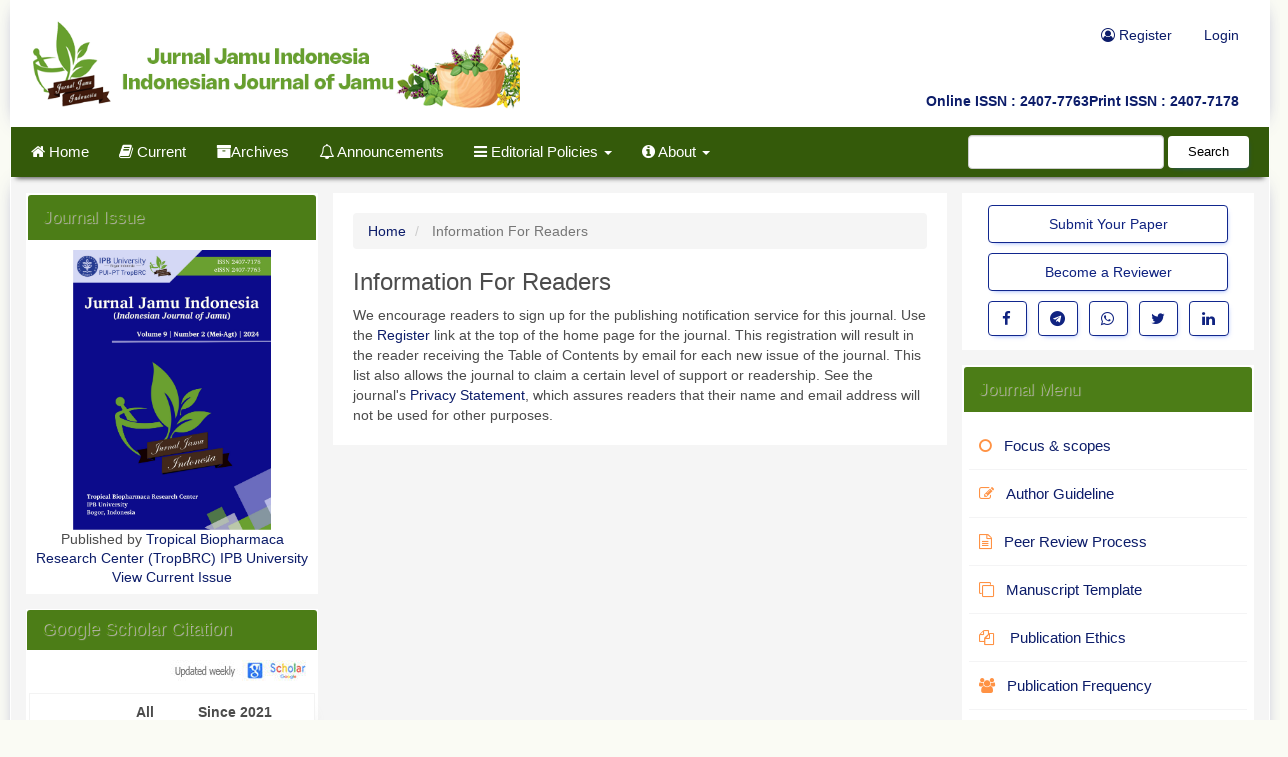

--- FILE ---
content_type: text/html; charset=utf-8
request_url: https://jamu-journal.ipb.ac.id/index.php/JJI/information/readers
body_size: 10196
content:
	


<!DOCTYPE html>
<html lang="en" xml:lang="en">
<head>
	<meta charset="utf-8">
	<meta name="viewport" content="width=device-width, initial-scale=1.0">
	<meta name="generator"
		content="Information For Readers | Jurnal Jamu Indonesia- Novelty 1.1 by openjournaltheme.com">
	<meta name="title" content="Information For Readers | Jurnal Jamu Indonesia">
	<title>
		Information For Readers
							| Jurnal Jamu Indonesia
			</title>

	
<link rel="icon" href="https://jamu-journal.ipb.ac.id/public/journals/1/favicon_en.png">
<meta name="generator" content="Open Journal Systems 3.4.0.7">
<meta name="google-site-verification" content="kEs_4qKE5uSuLljBMaZWic5p_986k8puyABlUKhoaXI" />
<link rel="alternate" type="application/atom+xml" href="https://jamu-journal.ipb.ac.id/index.php/JJI/gateway/plugin/AnnouncementFeedGatewayPlugin/atom">
<link rel="alternate" type="application/rdf+xml" href="https://jamu-journal.ipb.ac.id/index.php/JJI/gateway/plugin/AnnouncementFeedGatewayPlugin/rss">
<link rel="alternate" type="application/rss+xml" href="https://jamu-journal.ipb.ac.id/index.php/JJI/gateway/plugin/AnnouncementFeedGatewayPlugin/rss2">
<meta name="noveltythemeplugin" content="Novelty Theme by openjournaltheme.com Version 3.2.1.5 by openjournaltheme.com">
<meta name="ojtcontrolpanel" content="OJT Control Panel Version 3.0.2.0 by openjournaltheme.com">
					<meta name="description"
			content="">
		<meta name="og:description"
			content="">
		<meta name="copyright" content="Jurnal Jamu Indonesia - " />
							
	<link rel="stylesheet" href="https://jamu-journal.ipb.ac.id/index.php/JJI/$$$call$$$/page/page/css?name=font" type="text/css" /><link rel="stylesheet" href="https://jamu-journal.ipb.ac.id/lib/pkp/styles/fontawesome/fontawesome.css?v=3.4.0.7" type="text/css" /><link rel="stylesheet" href="https://jamu-journal.ipb.ac.id/index.php/JJI/$$$call$$$/page/page/css?name=noveltyLess" type="text/css" /><link rel="stylesheet" href="https://jamu-journal.ipb.ac.id/plugins/generic/ojtControlPanel/modules/novelty/styles/novelty.css?v=3.4.0.7" type="text/css" /><link rel="stylesheet" href="https://jamu-journal.ipb.ac.id/plugins/generic/ojtControlPanel/modules/novelty/styles/responsive.css?v=3.4.0.7" type="text/css" /><link rel="stylesheet" href="https://jamu-journal.ipb.ac.id/plugins/generic/ojtControlPanel/modules/novelty/styles/bootstrap-4-utilities.min.css?v=3.4.0.7" type="text/css" /><link rel="stylesheet" href="https://cdnjs.cloudflare.com/ajax/libs/slick-carousel/1.9.0/slick.min.css?v=3.4.0.7" type="text/css" /><link rel="stylesheet" href="https://cdnjs.cloudflare.com/ajax/libs/slick-carousel/1.9.0/slick-theme.min.css?v=3.4.0.7" type="text/css" /><link rel="stylesheet" href="https://jamu-journal.ipb.ac.id/plugins/generic/ojtControlPanel/modules/novelty/js/jquery.flipbox.css?v=3.4.0.7" type="text/css" /><link rel="stylesheet" href="https://jamu-journal.ipb.ac.id/plugins/generic/ojtControlPanel/modules/novelty/styles/animations.css?v=3.4.0.7" type="text/css" /><link rel="stylesheet" href="https://jamu-journal.ipb.ac.id/plugins/generic/ojtControlPanel/modules/novelty/js/lightbox.min.css?v=3.4.0.7" type="text/css" />

</head>

<body class="pkp_page_information pkp_op_readers has_site_logo">

	<span class="hidden">Novelty OJS 3 Theme by openjournaltheme.com theme</span>

		
	
	
	<div class="pkp_structure_page">

		<nav id="accessibility-nav" class="sr-only" role="navigation" aria-labelled-by="accessible-menu-label">
			<div id="accessible-menu-label">
				Quick jump to page content
			</div>
			<ul>
			  <li><a href="#main-navigation">Main Navigation</a></li>
			  <li><a href="#main-content">Main Content</a></li>
			  <li><a href="#sidebar">Sidebar</a></li>
			</ul>
		</nav>

				<header class="navbar navbar-default" id="headerNavigationContainer" role="banner">

						<div class="container">
				<div class="row">
					<div class="col-md-5 journal_logo"> 
													<a href="	https://jamu-journal.ipb.ac.id/index.php/JJI/index
" class="navbar-brand navbar-brand-logo">
								<img class="img-responsive" src="https://jamu-journal.ipb.ac.id/public/journals/1/pageHeaderLogoImage_en_US.png" alt="logo">
							</a>
											</div>

					<div class="col-md-7">
						
						<nav aria-label="User Navigation" class="col-xs-12 col-md-12 pr-0" >
								<ul id="navigationUser" class="nav nav-pills tab-list pull-right">
														<li class="">
				<a href="https://jamu-journal.ipb.ac.id/index.php/JJI/user/register">
					<i class="fa fa-user-circle-o"> </i> Register
									</a>
							</li>
														<li class="">
				<a href="https://jamu-journal.ipb.ac.id/index.php/JJI/login">
					Login
									</a>
							</li>
										</ul>

						</nav>
						<div class="issn col-xs-12 col-md-12">
													<a href="https://portal.issn.org/resource/issn/2407-7763"><span class="issn">Online ISSN  : 2407-7763</span></a>
							
													<a href="https://portal.issn.org/resource/issn/2407-7178"><span class="issn">Print ISSN  : 2407-7178</span></a>
												</div>
					</div>
				</div>
			</div>

				
			<div class="container main_menu">

				
				<div class="navbar-header">

										<button type="button" class="navbar-toggle collapsed" data-toggle="collapse" data-target="#nav-menu" aria-expanded="false" aria-controls="navbar">
						<span class="sr-only">Toggle navigation</span>
						<span class="icon-bar"></span>
						<span class="icon-bar"></span>
						<span class="icon-bar"></span>
					</button>

																<div class="site-name">
											
											</div>
					
				</div>

								
								    
					<nav id="nav-menu" class="navbar-collapse collapse" aria-label="Site Navigation">
																		<ul id="main-navigation" class="nav navbar-nav">
														<li class="">
				<a href="https://jamu-journal.ipb.ac.id/index.php/JJI/index">
					<i class="fa fa-home"> </i> Home
									</a>
							</li>
														<li class="">
				<a href="https://jamu-journal.ipb.ac.id/index.php/JJI/issue/current">
					<i class="fa fa-book" aria-hidden="true"></i> Current
									</a>
							</li>
														<li class="">
				<a href="https://jamu-journal.ipb.ac.id/index.php/JJI/issue/archive">
					<i class="fa fa-archive" aria-hidden="true"></i>Archives
									</a>
							</li>
														<li class="">
				<a href="https://jamu-journal.ipb.ac.id/index.php/JJI/announcement">
					<i class="fa fa-bell-o" aria-hidden="true"></i> Announcements
									</a>
							</li>
																					<li class=" dropdown">
				<a href="https://jamu-journal.ipb.ac.id/index.php/JJI/EditorialPolicies" class="dropdown-toggle" data-toggle="dropdown" role="button" aria-haspopup="true" aria-expanded="false">
					<i class="fa fa-bars"> </i> Editorial Policies
											<span class="caret"></span>
									</a>
									<ul class="dropdown-menu ">
																					<li class="">
									<a href="https://jamu-journal.ipb.ac.id/index.php/JJI/focusandscope">
										FOCUS AND SCOPE
									</a>
								</li>
																												<li class="">
									<a href="https://jamu-journal.ipb.ac.id/index.php/JJI/peerreviewprocess">
										PEER REVIEW PROCESS
									</a>
								</li>
																												<li class="">
									<a href="https://jamu-journal.ipb.ac.id/index.php/JJI/publicationfrequency">
										PUBLICATION FREQUENCY
									</a>
								</li>
																												<li class="">
									<a href="https://jamu-journal.ipb.ac.id/index.php/JJI/openaccesspolicy">
										OPEN ACCESS POLICY
									</a>
								</li>
																												<li class="">
									<a href="https://jamu-journal.ipb.ac.id/index.php/JJI/publicationethicsofjji">
										PUBLICATION ETHICS OF JJI 
									</a>
								</li>
																												<li class="">
									<a href="https://jamu-journal.ipb.ac.id/index.php/JJI/articleprocessingcharge">
										ARTICLE PROCESSING CHARGE
									</a>
								</li>
																												<li class="">
									<a href="https://jamu-journal.ipb.ac.id/index.php/JJI/screeningforplagiarsm">
										SCREENING FOR PLAGIARISM
									</a>
								</li>
																												<li class="">
									<a href="https://jamu-journal.ipb.ac.id/index.php/JJI/DeclarationofGenerativeArtificialIntelligenceUse">
										DECLARATION OF GENERATIVE ARTIFICIAL INTELLIGENCE (AI) USE
									</a>
								</li>
																												<li class="">
									<a href="https://jamu-journal.ipb.ac.id/index.php/JJI/digitalarchiving">
										DIGITAL ARCHIVING
									</a>
								</li>
																		</ul>
							</li>
																					<li class=" dropdown">
				<a href="https://jamu-journal.ipb.ac.id/index.php/JJI/about" class="dropdown-toggle" data-toggle="dropdown" role="button" aria-haspopup="true" aria-expanded="false">
					<i class="fa fa-info-circle" aria-hidden="true"></i> About
											<span class="caret"></span>
									</a>
									<ul class="dropdown-menu ">
																					<li class="">
									<a href="https://jamu-journal.ipb.ac.id/index.php/JJI/about">
										About the Journal
									</a>
								</li>
																												<li class="">
									<a href="https://jamu-journal.ipb.ac.id/index.php/JJI/about/submissions">
										Submissions
									</a>
								</li>
																												<li class="">
									<a href="https://jamu-journal.ipb.ac.id/index.php/JJI/about/editorialTeam">
										Editorial Team
									</a>
								</li>
																												<li class="">
									<a href="https://jamu-journal.ipb.ac.id/index.php/JJI/reviewer">
										Reviewer
									</a>
								</li>
																												<li class="">
									<a href="https://jamu-journal.ipb.ac.id/index.php/JJI/crossmark-policy">
										Crossmark Policy Page
									</a>
								</li>
																												<li class="">
									<a href="https://jamu-journal.ipb.ac.id/index.php/JJI/about/contact">
										Contact
									</a>
								</li>
																		</ul>
							</li>
			</ul>

				

																			<div class="pull-md-right">
								  <form class="navbar-form navbar-left" role="search" method="post" action="https://jamu-journal.ipb.ac.id/index.php/JJI/search/search">
    <div class="form-group">
      <input class="form-control" name="query" value="" type="text"
        aria-label="Search Query" placeholder="">
    </div>
    <button type="submit" class="btn btn-default">Search</button>
  </form>
							</div>
											</nav>
								

			</div><!-- .pkp_head_wrapper -->

			
		</header><!-- .pkp_structure_head -->

				<div class="pkp_structure_content container">

		    <aside id="left" class="col-md-3"> </aside>
			<main class="pkp_structure_main col-xs-12 col-sm-10 col-md-6" role="main">

<div class="page page_information">
	<nav class="cmp_breadcrumbs" role="navigation" aria-label="You are here:">
	<ol class="breadcrumb">
		<li>
			<a href="https://jamu-journal.ipb.ac.id/index.php/JJI/index">
				Home
			</a>
		</li>
		<li class="active">
							Information For Readers
					</li>
	</ol>
</nav>
	<h1>
		Information For Readers
	</h1>
	
	<div class="description">
		We encourage readers to sign up for the publishing notification service for this journal. Use the <a href="http://jamu.journal.ipb.ac.id/index.php/JJI/user/register">Register</a> link at the top of the home page for the journal. This registration will result in the reader receiving the Table of Contents by email for each new issue of the journal. This list also allows the journal to claim a certain level of support or readership. See the journal's <a href="http://jamu.journal.ipb.ac.id/index.php/JJI/about/submissions#privacyStatement">Privacy Statement</a>, which assures readers that their name and email address will not be used for other purposes.
	</div>
</div>

		</main>

									<aside id="right" class="pkp_structure_sidebar left col-xs-12 col-sm-2 col-md-3" role="complementary" aria-label="Sidebar">
				<div class="pkp_block block_custom" id="customblock-socialshare">
	<h2 class="title pkp_screen_reader">SocialShare</h2>
	<div class="content">
		<center><center style="margin-bottom: -8px;">
<div><a class="btn btn-primary mb-3" style="width: 240px; font-size: 14px;" href="https://jamu-journal.ipb.ac.id/index.php/JJI/about/submissions">Submit Your Paper</a></div>
<div><a class="btn btn-primary outline mb-3" style="width: 240px; font-size: 14px;" href="https://jamu-journal.ipb.ac.id/index.php/JJI/user/register">Become a Reviewer</a></div>
<p style="margin-left: -5px; font-size: 18.8px;">&nbsp; <a class="btn btn-primary" style="margin-right: 6px; padding: 6px 13px;" href="#" target="_blank" rel="noopener"> <em class="fa fa-facebook" style="margin-right: -2px;">&nbsp;</em></a> <a class="btn btn-primary" style="margin-right: 6px; padding: 6px 11px;" href="#" target="_blank" rel="noopener"><em class="fa fa-telegram" style="margin-right: -3px;">&nbsp;</em></a> <a class="btn btn-primary" style="margin-right: 6px; padding: 6px 11px;" href="#" target="_blank" rel="noopener"><em class="fa fa-whatsapp" style="margin-right: -2px;">&nbsp;</em></a> <a class="btn btn-primary" style="margin-right: 6px; padding: 6px 11px;" href="#" target="_blank" rel="noopener"><em class="fa fa-twitter" style="margin-right: -3px;">&nbsp;</em></a> <a class="btn btn-primary" style="margin-right: 5px; padding: 6px 12px;" href="#" target="_blank" rel="noopener"><em class="fa fa-linkedin" style="margin-right: -3px;">&nbsp;</em></a></p>
</center></center>
	</div>
</div>
<div class="pkp_block block_custom" id="customblock-sidebarmenu">
	<h2 class="title pkp_screen_reader">SidebarMenu</h2>
	<div class="content">
		<p><span class="title">Journal Menu</span></p>
<p class="menu_item"><a href="https://jamu-journal.ipb.ac.id/index.php/JJI/focusandscope" target="_blank" rel="noopener"><em class="fa fa-circle-o">&nbsp;</em>Focus &amp; scopes</a></p>
<p class="menu_item"><a href="https://jamu-journal.ipb.ac.id/index.php/JJI/about/submissions#:~:text=the%20Author%20Guidelines.-,Author%20Guidelines,-EDIT" target="_blank" rel="noopener"><em class="fa fa-pencil-square-o">&nbsp;</em>Author Guideline</a></p>
<p class="menu_item"><a href="https://jamu-journal.ipb.ac.id/index.php/JJI/peerreviewprocess" target="_blank" rel="noopener"><em class="fa fa-file-text-o">&nbsp;</em>Peer Review Process</a></p>
<p class="menu_item"><a href="https://ipb.link/template-jji" target="_blank" rel="noopener"><em class="fa fa-clone">&nbsp;</em>Manuscript Template </a></p>
<p class="menu_item"><a href="https://jamu-journal.ipb.ac.id/index.php/JJI/publicationethicsofjji" target="_blank" rel="noopener"><em class="fa fa-copy">&nbsp;</em> Publication Ethics</a></p>
<p class="menu_item"><a href="https://jamu-journal.ipb.ac.id/index.php/JJI/publicationfrequency" target="_blank" rel="noopener"><em class="fa fa-users">&nbsp;</em>Publication Frequency</a></p>
<p class="menu_item"><a href="https://jamu-journal.ipb.ac.id/index.php/JJI/openaccesspolicy" target="_blank" rel="noopener"><em class="fa fa-sitemap">&nbsp;</em>Open Access Statement</a></p>
<p class="menu_item"><a href="https://jamu-journal.ipb.ac.id/index.php/JJI/screeningforplagiarsm" target="_blank" rel="noopener"><em class="fa fa-bar-chart-o">&nbsp;</em>Plagiarism Policy</a></p>
<p class="menu_item"><a href="https://jamu-journal.ipb.ac.id/index.php/JJI/crossmark-policy" target="_blank" rel="noopener"><em class="fa fa-circle-o-notch">&nbsp;</em>Crossmark Policy Page</a></p>
<p class="menu_item"><a href="https://jamu-journal.ipb.ac.id/index.php/JJI/articleprocessingcharge" target="_blank" rel="noopener"><em class="fa fa-money">&nbsp;</em>Author Processing Charge</a></p>
<!-- Add another Menu Here  -->
	</div>
</div>
<div class="pkp_block block_custom" id="customblock-editorialboard">
	<h2 class="title pkp_screen_reader">EditorialBoard</h2>
	<div class="content">
		<p><span class="title">Editorial Team</span></p>
<div class="row mb-4 ml-1">
<div class="col-md-4 col-xs-4"><img class="img-responsive" style="width: 85px;" src="https://jamu-journal.ipb.ac.id/public/site/images/ojsadmin/waras-3fe9426614807ac32c453c8491f45a22.jpg" height="116"></div>
<div class="col-md-8  col-xs-8 profile">
<div class="name"><span style="font-weight: 400;">Prof. Dr. Waras Nurcholis, S.Si., M.Si</span></div>
<div class="speciality"><strong>Editor in Chief</strong></div>
<div class="email">IPB University, Indonesia</div>
<div class="scopus_logo"><a href="https://www.scopus.com/authid/detail.uri?authorId=57190000716">57190000716</a></div>
</div>
</div>
<div class="row mb-4 ml-1">
<div class="col-md-4 col-xs-4"><img class="img-responsive" style="width: 80px;" src="https://jamu-journal.ipb.ac.id/public/site/images/ojsadmin/waras-3fe9426614807ac32c453c8491f45a22-copy-29d5e9916d80d9301f4b1b3802a4bb87.jpg" height="109"></div>
<div class="col-md-8  col-xs-8 profile">
<div class="name">Dr. Rudi Heryanto, S.Si., M.Si</div>
<div class="speciality"><strong>Managing Editor</strong></div>
<div class="email">IPB University, Indonesia</div>
<div class="scopus_logo"><a href="https://www.scopus.com/authid/detail.uri?authorId=23392757600">23392757600</a></div>
</div>
</div>
<p><a href="https://jamu-journal.ipb.ac.id/index.php/JJI/about/editorialTeam"><span class="read_more btn btn-xs btn-info pull-right fa fa-chevron-circle-right"> Read more</span></a></p>
	</div>
</div>
<div class="pkp_block block_custom" id="customblock-accredited">
	<h2 class="title pkp_screen_reader">Accredited</h2>
	<div class="content">
		<p><span class="title">Accredited by Kemdiktisaintek</span></p>
<center><a href="https://sinta.kemdikbud.go.id/journals/profile/3747"><img src="https://ejurnal.mercubuana-yogya.ac.id/public/site/images/ktrisnawati1/sinta2-removebg-3b8e60faeac2c78ea5fbaa0696f967bd.png" alt="InSight UMBY Accredited SINTA 2" width="166" height="116"></a></center>
	</div>
</div>
<div class="pkp_block block_custom" id="customblock-articletemplate">
	<h2 class="title pkp_screen_reader">ArticleTemplate</h2>
	<div class="content">
		<p><span class="title">Article Template</span></p>
<center>
<p><a href="https://docs.google.com/document/d/1WsNir5LP7CC0gZRLaV455tQTnFBjxK03/edit?tab=t.0#heading=h.8ww4mqgnte5k" target="_blank" rel="noopener"><img src="https://jamu-journal.ipb.ac.id/public/site/images/jurnaljamuindonesia/template-indonesia-copy.png" alt="" width="267" height="104"></a></p>
</center>
	</div>
</div>
<div class="pkp_block block_custom" id="customblock-customlink">
	<h2 class="title pkp_screen_reader">customlink</h2>
	<div class="content">
		<p><span class="title">Published by</span></p>
<center>
<p><a href=" https://biofarmaka.ipb.ac.id/"><img src="/public/site/images/ojsadmin/Site-Link.png"></a></p>
</center>
	</div>
</div>
<div class="pkp_block block_custom" id="customblock-flagcounter">
	<h2 class="title pkp_screen_reader">flagcounter</h2>
	<div class="content">
		<p><span class="title">Visitors</span></p>
<center>
<p><a href="https://info.flagcounter.com/pUG1"><img src="https://s11.flagcounter.com/count2/pUG1/bg_FFFFFF/txt_000000/border_CCCCCC/columns_2/maxflags_10/viewers_0/labels_1/pageviews_1/flags_0/percent_0/" alt="Flag Counter" border="0"></a></p>
</center><center>
<p><a title="Web Analytics Made Easy - Statcounter" href="https://statcounter.com/" target="_blank" rel="noopener"><img src="https://c.statcounter.com/12963145/0/ae2da6a4/0/" alt="Web Analytics Made Easy - Statcounter"></a></p>
<p><a href="https://statcounter.com/p12963145/?guest=1">View My Stats</a></p>
</center>
	</div>
</div>
<div class="pkp_block block_Keywordcloud pb-4">
	<span class="title">Keywords</span>
	<div class="content" id='tagcloud' style="height:250px">
  </div>
  <div style="display:flex;place-content: flex-end;" class="prev_next mt-3">
    <button class="btn btn-sm mr-2" onclick="prevKeyword()"><i class="fa fa-chevron-left"> </i></button>
    <button class="btn btn-sm" onclick="nextKeyword()"> <i class="fa fa-chevron-right"> </i></button>
  </div>
  	<script>
      let keywords = [{"text":" antioxidant","size":1},{"text":"enhalus acoroides","size":1},{"text":"flavonoid","size":1},{"text":"ultrasound assisted extraction","size":1},{"text":"spirulina platensis","size":1},{"text":"solvent variation","size":1},{"text":"antioxidant","size":1},{"text":"tablets","size":1},{"text":"atherosclerosis","size":1},{"text":"dyslipidemia","size":1},{"text":"lipid profile","size":1},{"text":"natural deep eutectic solvent","size":1},{"text":"red ginger","size":1},{"text":"hepatoprotective ","size":1},{"text":"liver injury","size":1},{"text":"schleichera oleosa l.","size":1},{"text":"traditional medicine","size":1},{"text":"caesalpinia sappan","size":1},{"text":"peel-off gel mask","size":1},{"text":"formulation","size":1},{"text":"physical characterization","size":1},{"text":"ipomoea batatas","size":1},{"text":"anti-inflammatory","size":1},{"text":"polyvinylpyrrolidone","size":1},{"text":"amylum","size":1},{"text":"tablet","size":1},{"text":"averrhoa bilimbi","size":1},{"text":"anti-aging cream","size":1},{"text":"herbal cosmetics","size":1},{"text":"clinical trial","size":1},{"text":"skin elasticity","size":1},{"text":"pore size","size":1},{"text":"jackfruit seed extract","size":1},{"text":"artocarpus heterophyllus","size":1},{"text":"antibacterial","size":1},{"text":"salmonella typhi","size":1},{"text":"pytochemical screening","size":1},{"text":"curcuma amada","size":1},{"text":"network pharmacology","size":1},{"text":"molecular docking ","size":1},{"text":"herbal medicine","size":1},{"text":"cordyline fruticosa l.","size":1},{"text":"ethanol extract","size":1},{"text":"herbal medicine ","size":1},{"text":"staphylococcus aureus","size":1},{"text":"curcumin","size":1},{"text":"d-optimal","size":1},{"text":"nanoemulsion","size":1},{"text":"snedds","size":1},{"text":"wound healing","size":1}];
      let searchUrl = "https://jamu-journal.ipb.ac.id/index.php/JJI/search?query=";
      let wordcloud = document.querySelector('#tagcloud');
      

      function shuffle(arra1) {
          var ctr = arra1.length, temp, index;

          // While there are elements in the array
          while (ctr > 0) {
              // Pick a random index
              index = Math.floor(Math.random() * ctr);
              // Decrease ctr by 1
              ctr--;
              // And swap the last element with it
              temp = arra1[ctr];
              arra1[ctr] = arra1[index];
              arra1[index] = temp;
          }
          return arra1;
      }
      
      shuffle(keywords)

        
	</script>
</div><div class="pkp_block block_custom" id="customblock-leftcolumnstart">
	<h2 class="title pkp_screen_reader">LeftColumnStart</h2>
	<div class="content">
		
	</div>
</div>
<div class="pkp_block block_custom" id="customblock-journalissue">
	<h2 class="title pkp_screen_reader">JournalIssue</h2>
	<div class="content">
		<p><span class="title">Journal Issue</span></p>
<center><img src="https://jamu-journal.ipb.ac.id/public/site/images/ojsadmin/cover-issue-25-en-us.jpg" width="198" height="280"></center><center>Published by <a href="https://biofarmaka.ipb.ac.id/">Tropical Biopharmaca Research Center (TropBRC) IPB University</a><br><a href="https://jamu-journal.ipb.ac.id/index.php/JJI/issue/current" target="_blank" rel="noopener">View Current Issue</a></center>
	</div>
</div>
<div class="pkp_block block_gscitation" id="customblock-gsCitation">
  <h2 class="title">
    Google Scholar Citation
  </h2>

  <div class="gs_content">
    <h3 class="gsc_rsb_header"><span class="gsc_rsb_title">Cited by</span><button type="button" id="gsc_hist_opn" class=" gs_btn_flat gs_btn_flact gs_btn_lrge gs_btn_half gs_btn_lsu gsc_rsb_action"><span class="gs_wr"><span class="gs_lbl">View all</span></span></button></h3><table id="gsc_rsb_st"><thead><tr><th class="gsc_rsb_sth"></th><th class="gsc_rsb_sth">All</th><th class="gsc_rsb_sth">Since 2021</th></tr></thead><tbody><tr><td class="gsc_rsb_sc1"><a href="javascript:void(0)" class="gsc_rsb_f gs_ibl" title="This is the number of citations to all publications. The second column has the &quot;recent&quot; version of this metric which is the number of new citations in the last 5 years to all publications.">Citations</a></td><td class="gsc_rsb_std">1034</td><td class="gsc_rsb_std">922</td></tr><tr><td class="gsc_rsb_sc1"><a href="javascript:void(0)" class="gsc_rsb_f gs_ibl" title="h-index is the largest number h such that h publications have at least h citations. The second column has the &quot;recent&quot; version of this metric which is the largest number h such that h publications have at least h new citations in the last 5 years.">h-index</a></td><td class="gsc_rsb_std">16</td><td class="gsc_rsb_std">14</td></tr><tr><td class="gsc_rsb_sc1"><a href="javascript:void(0)" class="gsc_rsb_f gs_ibl" title="i10-index is the number of publications with at least 10 citations. The second column has the &quot;recent&quot; version of this metric which is the number of publications that have received at least 10 new citations in the last 5 years.">i10-index</a></td><td class="gsc_rsb_std">32</td><td class="gsc_rsb_std">25</td></tr></tbody></table><style>.gsc_g_t{position:absolute;bottom:0;color:#777;font-size:11px;}.gsc_g_a{position:absolute;bottom:13px;width:15px;background:#777;}.gsc_g_a:hover,.gsc_g_a:focus,.gsc_g_a:active{text-decoration:none;cursor:default;}.gsc_g_al{position:absolute;bottom:15px;left:7px;color:#222;background:white;font-size:11px;padding:1px;border:1px solid #777;border-radius:1px;visibility:hidden;opacity:0;transition:opacity .218s,visibility 0s .218s;}.gsc_g_a:hover .gsc_g_al,.gsc_g_a:focus .gsc_g_al,.gsc_g_a:active .gsc_g_al{visibility:visible;opacity:1;transition:all 0s;}#gsc_md_hist{max-width:378px;}.gsc_md_hist_w{position:relative;overflow:hidden;margin-right:43px;}.gs_md_bdy .gsc_md_hist_w,.gs_el_ph .gsc_md_hist_w,.gs_el_ta .gsc_md_hist_w{overflow-x:auto;padding-bottom:16px;}.gsc_md_hist_b{position:relative;height:174px;width:100%;}.gsc_md_hist_b .gsc_g_a{bottom:auto;}.gsc_md_hist_b .gsc_g_t{bottom:auto;top:161px;}.gsc_md_hist_b:after{position:absolute;right:344px;content:"\00A0";}.gsc_g_hist_x{position:relative;margin-right:45px;}.gsc_g_hist_xl{position:absolute;right:8px;width:35px;}.gs_el_ta .gsc_g_hist_xl,.gs_el_ph .gsc_g_hist_xl{right:16px;}.gsc_g_hist_wrp{padding-top:32px;position:relative;}.gs_el_ta .gsc_g_hist_wrp,.gs_el_ph .gsc_g_hist_wrp{padding-right:8px;}.gs_md_bdy .gsc_g_hist_wrp{border-top:0;}.gs_el_tc .gs_md_bdy .gsc_g_hist_wrp:after,.gs_el_tc.gs_el_ph .gsc_g_hist_wrp:after,.gs_el_tc.gs_el_ta .gsc_g_hist_wrp:after{display:block;content:"";position:absolute;z-index:100;top:0;left:0;width:20px;height:100%;background-image:linear-gradient(to left,rgba(255,255,255,0),rgba(255,255,255,1) 80%);}.gsc_g_x,.gsc_g_xt{position:absolute;left:0;border-bottom:1px solid #eee;width:100%;text-align:right;}.gsc_g_x{border-bottom:1px solid #eee;}.gsc_g_xtl{position:absolute;color:#777;}.gsc_g_gtr{position:absolute;}.gsc_g_a:last-child .gsc_g_al{right:0;left:auto;}</style><div class="gsc_g_hist_wrp" dir="rtl"><div class="gsc_g_hist_x"><div class="gsc_g_x" style="top:160px;"></div><div class="gsc_g_xt" style="top:0px;"></div><div class="gsc_g_xt" style="top:80px;"></div><div class="gsc_g_xt" style="top:120px;"></div><div class="gsc_g_xt" style="top:40px;"></div></div><div class="gsc_g_hist_xl"><div class="gsc_g_xtl" style="top:153px;">0</div><div class="gsc_g_xtl" style="top:-7px;">260</div><div class="gsc_g_xtl" style="top:73px;">130</div><div class="gsc_g_xtl" style="top:113px;">65</div><div class="gsc_g_xtl" style="top:33px;">195</div></div><div class="gsc_md_hist_w"><div class="gsc_md_hist_b"><span class="gsc_g_t" style="right:291px">2017</span><span class="gsc_g_t" style="right:259px">2018</span><span class="gsc_g_t" style="right:227px">2019</span><span class="gsc_g_t" style="right:195px">2020</span><span class="gsc_g_t" style="right:163px">2021</span><span class="gsc_g_t" style="right:131px">2022</span><span class="gsc_g_t" style="right:99px">2023</span><span class="gsc_g_t" style="right:67px">2024</span><span class="gsc_g_t" style="right:35px">2025</span><span class="gsc_g_t" style="right:3px">2026</span><a href="javascript:void(0)" class="gsc_g_a" style="right:296px;top:159px;height:1px;z-index:10"><span class="gsc_g_al">3</span></a><a href="javascript:void(0)" class="gsc_g_a" style="right:264px;top:153px;height:7px;z-index:9"><span class="gsc_g_al">12</span></a><a href="javascript:void(0)" class="gsc_g_a" style="right:232px;top:147px;height:13px;z-index:8"><span class="gsc_g_al">22</span></a><a href="javascript:void(0)" class="gsc_g_a" style="right:200px;top:124px;height:36px;z-index:7"><span class="gsc_g_al">59</span></a><a href="javascript:void(0)" class="gsc_g_a" style="right:168px;top:82px;height:78px;z-index:6"><span class="gsc_g_al">127</span></a><a href="javascript:void(0)" class="gsc_g_a" style="right:136px;top:75px;height:85px;z-index:5"><span class="gsc_g_al">139</span></a><a href="javascript:void(0)" class="gsc_g_a" style="right:104px;top:53px;height:107px;z-index:4"><span class="gsc_g_al">175</span></a><a href="javascript:void(0)" class="gsc_g_a" style="right:72px;top:20px;height:140px;z-index:3"><span class="gsc_g_al">228</span></a><a href="javascript:void(0)" class="gsc_g_a" style="right:40px;top:8px;height:152px;z-index:2"><span class="gsc_g_al">248</span></a><a href="javascript:void(0)" class="gsc_g_a" style="right:8px;top:159px;height:1px;z-index:1"><span class="gsc_g_al">3</span></a></div></div></div>
  </div>
</div>


<div class="gsCitationDummy">
  <div class="img_scholar">
    <a href="https://scholar.google.com/citations?hl=en&user=R4VadkgAAAAJ&view_op=list_works&sortby=pubdate" target="_blank">
      <img src="https://jamu-journal.ipb.ac.id/plugins/generic/ojtControlPanel/modules/googleScholarCitation/images/gs.jpg" />
    </a>
  </div>
</div>


  <style>
    .gsc_rsb_header{color:#034d8c}.gs_content .table-wrapper {padding: 2px;}#gsc_hist_opn,.gsCitationDummy{display:none}.gsc_md_hist_w{height:200px;width:90%}#customblock-gsCitation table,#customblock-gscitation table{width:100%}#customblock-gsCitation table tr td,#customblock-gscitation table tr td{padding:7px}#customblock-gsCitation table tr td,#customblock-gscitation table tr td{text-align:center}#customblock-gsCitation table tr td:first-child,#customblock-gscitation table tr td:first-child{text-align:left}#customblock-gsCitation a,#customblock-gscitation a{color:#000}#customblock-gsCitation table,#customblock-gscitation table{box-shadow:6px 9px 14px -13px rgb(193 193 193 / 75%);border:1px solid #f3f3f3}#customblock-gsCitation table tr:nth-child(even),#customblock-gscitation table tr:nth-child(even){background-color:#fbfbfb}.gsc_g_hist_xl{font-size:11px}.gsImage{text-align:right}#customblock-gsCitation a#detail,#customblock-gscitation a#detail{color:#205ccc}.gsc_md_hist_w{margin-right:25px}.img_scholar{text-align:right}.gsc_g_xtl{color:#30c2ca}.gsc_md_hist_b .gsc_g_t{margin-top:5px}.gsc_rsb_title{padding-left:5px}.gsc_g_a{box-shadow:1px 1px 2px 0 rgba(0,0,0,.75);background:linear-gradient(to bottom,rgb(128 149 199) 0,rgba(63,76,107,1) 100%)}
  </style>


<div class="pkp_block block_most_read">
	<div class="content">
		<span class="title">Highly Accessed</span>
			<ul class="most_read">
										<li class="most_read_article">
					<div class="most_read_article_title"><a href="https://jamu-journal.ipb.ac.id/index.php/JJI/article/view/324">The Diversity of Medicinal Plant Used by Local Community in Borneo, Indonesia: A Review</a></div>
					<div class="row info">
						<div class="col-md-5 stat">
						<svg class="icon line-color" width="18" height="18" id="chart-line-alt1" data-name="Line Color" xmlns="http://www.w3.org/2000/svg" viewBox="0 0 24 24"><polyline id="secondary" points="3 3 3 21 21 21" style="fill: none; stroke: rgb(246, 146, 30); stroke-linecap: round; stroke-linejoin: round; stroke-width: 1;"></polyline><path id="primary" d="M20,6l-4,8-4-3L7,16M20,5a1,1,0,1,0,1,1A1,1,0,0,0,20,5Z" style="fill: none; stroke: rgb(101, 45, 144); stroke-linecap: round; stroke-linejoin: round; stroke-width: 1;"></path></svg>
						<span class="number">25</span>
						</div>
													<div class="col-md-7 text-right most_read_date">January 21, 2025</div>
											</div>			
					
					<div class="most_read_author text-right"><i class="fa fa-user"></i> Tri Astuti  Nina Sari, Dest...</div>
				</li>
										<li class="most_read_article">
					<div class="most_read_article_title"><a href="https://jamu-journal.ipb.ac.id/index.php/JJI/article/view/171">Activity of Ethanol Fraction of Luffa Acutangula (L.) Roxb. on Cholesterol Reduction in Dyslipidemic Hamster</a></div>
					<div class="row info">
						<div class="col-md-5 stat">
						<svg class="icon line-color" width="18" height="18" id="chart-line-alt1" data-name="Line Color" xmlns="http://www.w3.org/2000/svg" viewBox="0 0 24 24"><polyline id="secondary" points="3 3 3 21 21 21" style="fill: none; stroke: rgb(246, 146, 30); stroke-linecap: round; stroke-linejoin: round; stroke-width: 1;"></polyline><path id="primary" d="M20,6l-4,8-4-3L7,16M20,5a1,1,0,1,0,1,1A1,1,0,0,0,20,5Z" style="fill: none; stroke: rgb(101, 45, 144); stroke-linecap: round; stroke-linejoin: round; stroke-width: 1;"></path></svg>
						<span class="number">23</span>
						</div>
													<div class="col-md-7 text-right most_read_date">July 7, 2020</div>
											</div>			
					
					<div class="most_read_author text-right"><i class="fa fa-user"></i> Daniek  Viviandhari, Rini  ...</div>
				</li>
										<li class="most_read_article">
					<div class="most_read_article_title"><a href="https://jamu-journal.ipb.ac.id/index.php/JJI/article/view/265">Review: Extraction of Temulawak Rhizome (Curcuma xanthorrhiza Roxb.) and Activity As Antibacterial</a></div>
					<div class="row info">
						<div class="col-md-5 stat">
						<svg class="icon line-color" width="18" height="18" id="chart-line-alt1" data-name="Line Color" xmlns="http://www.w3.org/2000/svg" viewBox="0 0 24 24"><polyline id="secondary" points="3 3 3 21 21 21" style="fill: none; stroke: rgb(246, 146, 30); stroke-linecap: round; stroke-linejoin: round; stroke-width: 1;"></polyline><path id="primary" d="M20,6l-4,8-4-3L7,16M20,5a1,1,0,1,0,1,1A1,1,0,0,0,20,5Z" style="fill: none; stroke: rgb(101, 45, 144); stroke-linecap: round; stroke-linejoin: round; stroke-width: 1;"></path></svg>
						<span class="number">19</span>
						</div>
													<div class="col-md-7 text-right most_read_date">May 31, 2023</div>
											</div>			
					
					<div class="most_read_author text-right"><i class="fa fa-user"></i> Lidvina Niken Yasacaxena, M...</div>
				</li>
										<li class="most_read_article">
					<div class="most_read_article_title"><a href="https://jamu-journal.ipb.ac.id/index.php/JJI/article/view/400">Phytochemical Screening and Antibacterial Activity of Jackfruit Seed Extract (Artocarpus heterophyllus Lamk.) Against Salmonella typhi In Vitro</a></div>
					<div class="row info">
						<div class="col-md-5 stat">
						<svg class="icon line-color" width="18" height="18" id="chart-line-alt1" data-name="Line Color" xmlns="http://www.w3.org/2000/svg" viewBox="0 0 24 24"><polyline id="secondary" points="3 3 3 21 21 21" style="fill: none; stroke: rgb(246, 146, 30); stroke-linecap: round; stroke-linejoin: round; stroke-width: 1;"></polyline><path id="primary" d="M20,6l-4,8-4-3L7,16M20,5a1,1,0,1,0,1,1A1,1,0,0,0,20,5Z" style="fill: none; stroke: rgb(101, 45, 144); stroke-linecap: round; stroke-linejoin: round; stroke-width: 1;"></path></svg>
						<span class="number">18</span>
						</div>
													<div class="col-md-7 text-right most_read_date">September 15, 2025</div>
											</div>			
					
					<div class="most_read_author text-right"><i class="fa fa-user"></i> Ami Febriza, Salwa Amalia K...</div>
				</li>
										<li class="most_read_article">
					<div class="most_read_article_title"><a href="https://jamu-journal.ipb.ac.id/index.php/JJI/article/view/330">Phytochemical Screening, Cytotoxicity Test, and Antibacterial Activity Test of Wungu Plant Extract (Graptophyllum pictum L. Griff)</a></div>
					<div class="row info">
						<div class="col-md-5 stat">
						<svg class="icon line-color" width="18" height="18" id="chart-line-alt1" data-name="Line Color" xmlns="http://www.w3.org/2000/svg" viewBox="0 0 24 24"><polyline id="secondary" points="3 3 3 21 21 21" style="fill: none; stroke: rgb(246, 146, 30); stroke-linecap: round; stroke-linejoin: round; stroke-width: 1;"></polyline><path id="primary" d="M20,6l-4,8-4-3L7,16M20,5a1,1,0,1,0,1,1A1,1,0,0,0,20,5Z" style="fill: none; stroke: rgb(101, 45, 144); stroke-linecap: round; stroke-linejoin: round; stroke-width: 1;"></path></svg>
						<span class="number">15</span>
						</div>
													<div class="col-md-7 text-right most_read_date">July 15, 2023</div>
											</div>			
					
					<div class="most_read_author text-right"><i class="fa fa-user"></i> Rini Anggi  Arista, Mohamme...</div>
				</li>
						</ul>
	</div>
</div>
<div class="pkp_block block_information">
	<h2 class="title">Information</h2>
	<div class="content">
		<ul>
							<li>
					<a href="https://jamu-journal.ipb.ac.id/index.php/JJI/information/readers">
						For Readers
					</a>
				</li>
										<li>
					<a href="https://jamu-journal.ipb.ac.id/index.php/JJI/information/authors">
						For Authors
					</a>
				</li>
										<li>
					<a href="https://jamu-journal.ipb.ac.id/index.php/JJI/information/librarians">
						For Librarians
					</a>
				</li>
					</ul>
	</div>
</div>

			</aside><!-- pkp_sidebar.left -->
				</div><!-- pkp_structure_content -->

	<footer class="footer" role="contentinfo">

		<div class="container">

			<div class="row">
								<div class="col-md-12">
					<div class="row">
<div class="col-md-12">
<div class="footer-contact">
<div class="row"><!-- Logo -->
<div class="col-md-5"><img src="https://jamu-journal.ipb.ac.id/public/site/images/ojsadmin/logofooter3-copy.png" width="321" height="200" /></div>
<!-- Address section -->
<div class="col-md-3">
<h4><em class="fa fa-address-card-o"> </em>Address</h4>
<address>
<div class="item-contact">
<p>Tropical Biopharmaca Research Center (TropBRC) IPB University<br />CRC Building, 2nd Floor, STP Area<br />IPB Taman Kencana Campus<br />Taman Kencana St. No. 3, Bogor<br />West Java, Indonesia 16128</p>
<p> </p>
</div>
</address><br />
<div class="social_media_list"><!-- FB Icon --></div>
</div>
<!-- Contact Detail Section -->
<div class="col-md-4 contact_detail">
<h4><em class="fa fa-user-o"> </em>Contact</h4>
<div class="item-contact">
<div><a href="mailto:wnurcholis@apps.ipb.ac.id">wnurcholis@apps.ipb.ac.id</a>  <br />(Dr. Waras Nurcholis, S.Si., M.Si.)<br /><a href="mailto:jurnaljamuindonesia@apps.ipb.ac.id">jurnaljamuindonesia@apps.ipb.ac.id</a><br />(Titis Arifiana, S.Si.)</div>
<div> </div>
<div> </div>
</div>
</div>
</div>
</div>
<div class="copyright-wrapper">
<div class="row">
<div class="col-lg-12 col-md-12 col-sm-12">
<div class="copy-right"><strong>Jurnal Jamu Indonesia (JJI) or Indonesian Journal of Jamu.</strong> <a href="http://creativecommons.org/licenses/by-nc-sa/4.0/" rel="license"><img src="https://i.creativecommons.org/l/by-nc-sa/4.0/88x31.png" alt="Creative Commons License" /></a><br />This work is licensed under a <a href="http://creativecommons.org/licenses/by-nc-sa/4.0/" rel="license">Creative Commons Attribution-NonCommercial-ShareAlike 4.0 International License</a>. Copyright @2017. This is an open-access article distributed under the terms of the Creative Commons Attribution-NonCommercial-ShareAlike 4.0 International License (<a href="http://creativecommons.org/licenses/by-nc-sa/4.0/">http://creativecommons.org/licenses/by-nc-sa/4.0/</a>) which permits unrestricted non-commercial used, distribution and reproduction in any medium</div>
</div>
</div>
</div>
</div>
</div>
				</div>
						

			</div> <!-- .row -->
		</div><!-- .container -->
	</footer>
</div><!-- pkp_structure_page -->

<script src="https://jamu-journal.ipb.ac.id/lib/pkp/lib/vendor/components/jquery/jquery.min.js?v=3.4.0.7" type="text/javascript"></script><script src="https://jamu-journal.ipb.ac.id/lib/pkp/lib/vendor/components/jqueryui/jquery-ui.min.js?v=3.4.0.7" type="text/javascript"></script><script src="https://jamu-journal.ipb.ac.id/lib/pkp/lib/vendor/components/jquery/jquery.min.js?v=3.4.0.7" type="text/javascript"></script><script src="https://jamu-journal.ipb.ac.id/lib/pkp/lib/vendor/components/jqueryui/jquery-ui.min.js?v=3.4.0.7" type="text/javascript"></script><script src="https://jamu-journal.ipb.ac.id/plugins/themes/default/js/lib/popper/popper.js?v=3.4.0.7" type="text/javascript"></script><script src="https://jamu-journal.ipb.ac.id/plugins/themes/default/js/lib/bootstrap/util.js?v=3.4.0.7" type="text/javascript"></script><script src="https://cdnjs.cloudflare.com/ajax/libs/slick-carousel/1.9.0/slick.min.js?v=3.4.0.7" type="text/javascript"></script><script src="https://badge.dimensions.ai/badge.js?v=3.4.0.7" type="text/javascript"></script><script src="https://jamu-journal.ipb.ac.id/plugins/generic/ojtControlPanel/modules/novelty/js/bootstrap.min.js?v=3.4.0.7" type="text/javascript"></script><script src="https://jamu-journal.ipb.ac.id/plugins/generic/ojtControlPanel/modules/novelty/js/jquery.tagcloud.min.js?v=3.4.0.7" type="text/javascript"></script><script src="https://jamu-journal.ipb.ac.id/plugins/generic/ojtControlPanel/modules/novelty/js/jquery.flipbox.js?v=3.4.0.7" type="text/javascript"></script><script src="https://jamu-journal.ipb.ac.id/plugins/generic/ojtControlPanel/modules/novelty/styles/css3-animate-it.js?v=3.4.0.7" type="text/javascript"></script><script src="https://jamu-journal.ipb.ac.id/plugins/generic/ojtControlPanel/modules/novelty/js/readmore.min.js?v=3.4.0.7" type="text/javascript"></script><script src="https://jamu-journal.ipb.ac.id/plugins/generic/ojtControlPanel/modules/novelty/js/jats.toc.min.js?v=3.4.0.7" type="text/javascript"></script><script src="https://jamu-journal.ipb.ac.id/plugins/generic/ojtControlPanel/modules/novelty/js/novelty.js?v=3.4.0.7" type="text/javascript"></script><script src="https://jamu-journal.ipb.ac.id/plugins/generic/ojtControlPanel/modules/novelty/js/lightbox.min.js?v=3.4.0.7" type="text/javascript"></script><script src="https://jamu-journal.ipb.ac.id/plugins/generic/ojtControlPanel/modules/novelty/js/sticky.min.js?v=3.4.0.7" type="text/javascript"></script><script src="https://d3js.org/d3.v4.js?v=3.4.0.7" type="text/javascript"></script><script src="https://cdn.jsdelivr.net/gh/holtzy/D3-graph-gallery@master/LIB/d3.layout.cloud.js?v=3.4.0.7" type="text/javascript"></script><script src="https://jamu-journal.ipb.ac.id/plugins/generic/ojtControlPanel/modules/googleScholarCitation/assets/js/block.js?v=3.4.0.7" type="text/javascript"></script><script type="text/javascript">
(function (w, d, s, l, i) { w[l] = w[l] || []; var f = d.getElementsByTagName(s)[0],
j = d.createElement(s), dl = l != 'dataLayer' ? '&l=' + l : ''; j.async = true;
j.src = 'https://www.googletagmanager.com/gtag/js?id=' + i + dl; f.parentNode.insertBefore(j, f);
function gtag(){dataLayer.push(arguments)}; gtag('js', new Date()); gtag('config', i); })
(window, document, 'script', 'dataLayer', 'UA-134719037-1');
</script>

    <span style='display:none !important;'>Themes by Openjournaltheme.com</span>    <span style='display:none !important;'>Themes by Openjournaltheme.com</span>    <span style='display:none !important;'>Themes by Openjournaltheme.com</span>    <span style='display:none !important;'>Themes by Openjournaltheme.com</span>

<button id="scrollTop" onclick="scrollToTop()" href="#accessibility-nav" title="Go to top" style ><i class="fa fa-arrow-up" aria-hidden="true"></i></button>
</body>
</html>


--- FILE ---
content_type: text/css
request_url: https://jamu-journal.ipb.ac.id/plugins/generic/ojtControlPanel/modules/novelty/styles/novelty.css?v=3.4.0.7
body_size: 6196
content:
body {
  background-color: #fafbf4;
  font-size: 14px;
  color: #4c4c4c;
}

.navbar-brand {
  height: auto;
}

.container {
  max-width: 1260px;
  margin: 0 auto;
  background-color: #f5f5f5;
  padding-top: 15px;
}

.pkp_block {
  margin-bottom: 15px;
}

.pkp_page_index .journal-description {
  margin: 1em 0;
  border-bottom: 1px solid #f1f1f1;
}

section.cmp_announcements.media {
  margin-top: 0;
}

nav.cmp_breadcrumbs.cmp_breadcrumbs_announcement ol li {
  display: inline;
}

nav.cmp_breadcrumbs.cmp_breadcrumbs_announcement ol {
  background: whitesmoke;
  padding: 8px 8px 8px 10px;
  color: #585858;
}

nav.cmp_breadcrumbs.cmp_breadcrumbs_announcement ol .separator {
  color: #e2d7d7;
}

#customblock-Announcement,
#customblock-announcement {
  display: none;
}

.pkp_page_index #customblock-Announcement,
.pkp_page_index #customblock-announcement {
  display: block;
}

.navbar-default,
.header_view {
  border: none;
  border-color: transparent;
}

header .container {
  background: white;
  box-shadow: 0px 1px 18px -10px rgb(39 39 136 / 75%);
  border-right: 1px solid white;
  border-left: 1px solid white;
}

.pkp_structure_content.container {
  margin-top: -20px;
  padding-bottom: 20px;
  box-shadow: 0px 1px 18px -10px rgb(39 39 136 / 75%);
  border: 1px solid white;
}

.navbar-default,
.header_view {
  /* background-color: #f8f8f8; */
  /* border-color: #e7e7e7; */
  background-color: transparent;
}

div.issn {
  display: flex;
  justify-content: flex-end;
  gap: 3rem;
  padding-top: 36px;
  text-align: right;
}

div.issn span {
  font-weight: bold;
}

.slick-slide {
  height: auto !important;
}

.journal_logo {
  padding: 0 0 0 15px;
  margin-top: -10px;
}

.container.main_menu {
  padding: 0 5px;
  box-shadow: 0px 7px 5px -6px rgba(0, 0, 0, 0.75);
}

.container.main_menu #nav-menu .nav > li > a {
  color: white;
}

.container.main_menu #nav-menu .nav > li > a:hover {
  color: rgb(182, 181, 181);
}

.navbar-default .navbar-collapse {
  padding: 0;
  font-size: 1.09em;
}

.navbar-default .navbar-collapse em {
  margin-right: 10px;
}

h1,
.h1,
h2,
.h2,
h3,
.h3 {
  margin-top: 10px;
  margin-bottom: 10px;
}

h1 {
  font-size: 1.7em;
}

h2,
.h2 {
  font-size: 1.6em;
}

.section h2 {
  font-size: 1.3em;
}

h3,
h4,
.h4 {
  font-size: 1.2em;
}

.page-header {
  margin-top: 20px;
  padding-bottom: 0;
}

.page-header h2 {
  margin-bottom: 0;
}

.text-grey {
  color: rgb(110, 110, 110);
}

.font-italic {
  font-style: italic;
}

.border-bottom {
  border-bottom: 1px solid #ececec;
}

.media-heading h1,
.media-heading h2,
.media-heading h3,
.media-heading h4,
.media-heading h5,
.media-heading h6,
h1.media-heading,
h2.media-heading,
h3.media-heading,
h4.media-heading,
h5.media-heading,
h6.media-heading {
  font-size: 1.1em;
}

main.pkp_structure_main {
  background: white;
  padding: 20px;
}

.journal-description {
  text-align: justify;
}

aside#right {
  padding-right: 0 !important;
}

aside#left {
  padding-left: 0 !important;
}

.navbar-default .navbar-nav > .open > a,
.navbar-default .navbar-nav > li > a:hover {
  background-color: transparent !important;
}

.panel,
.pkp_block {
  border-radius: 0;
  border: 0;
  border: 1px solid #fff;
  box-shadow: none;
}

.pkp_block .content span.title {
  margin: -5px -5px 0px -5px;
}

.homepage-image img {
  box-shadow: 3px 5px 11px -9px rgba(0, 0, 0, 0.75);
}

/* sidebar */
.pkp_block .content p span.title {
  padding-left: 15px;
  /* text-align: left; */
}

.pkp_block.block_custom h2.title {
  margin: -5px -5px 20px;
}

.pkp_block h4 {
  padding-left: 8px;
}

.panel-body,
.pkp_block .content {
  padding: 6px;
  font-size: 0.98em;
  /* text-shadow: 3px 1px #f7f7f7; */
}

.pkp_block h2 {
  margin-top: 0;
}

.pkp_block h2.title,
.pkp_block .content span.title,
.pkp_block span.title {
  display: block;
  font-size: 1.25em;
  margin-bottom: 0;
  text-shadow: 1px 1px 1px #c1baba;
}

.pkp_block.archive_by_year > span.title {
  font-size: 1.15em;
}

.pkp_block ul li {
  border: 0;
}

/* tab issue on index journal, journal index, journalIndex*/
.pkp_page_index .issue_tab li svg.icon {
  width: 18px;
  vertical-align: text-top;
  margin-top: -1px;
  margin-right: 5px;
}

.issue_tab_container {
  padding-bottom: 18px;
}

.issue_tab .current_issue .page-header,
.upcoming_issue .page-header {
  border: 0;
}

.issue_tab .page-header h2 {
  font-size: 1.4em;
}

.issue_tab .section h2 {
  font-size: 1.3em;
}

.current_issue_title.lead,
.upcoming_issue_title.lead {
  font-size: 1em;
  font-weight: 600;
}

.current_issue ul,
ul.galleys_links {
  padding-left: 0;
}

.current_issue ul.cmp_article_list.articles li,
ul.galleys_links li {
  list-style-type: none;
}

.current_issue .read-more {
  margin-top: 20px;
  float: right;
  clear: both;
}

.additional_content {
  clear: both;
}

/* article summary */
.__dimensions_badge_embed__ {
  margin-bottom: 10px;
}

ul.cmp_article_list {
  padding: 0;
}

ul.cmp_article_list li {
  list-style-type: none;
}

.obj_article_summary,
.section {
  clear: both;
}

.obj_article_summary {
  margin: 0 0 25px 0;
}

.obj_issue_toc .galleys {
  margin-top: 30px;
}

.section {
  margin-top: 40px;
}

.pkp_page_issue .obj_issue_toc .galleys {
  margin-top: 40px;
}

.pkp_page_issue .obj_issue_toc .published {
  display: none;
}

.obj_issue_toc h2#issueTocGalleyLabel {
  font-size: 1.4em;
}

.article-summary .authors,
.article-summary .page,
.article-summary .article_statistic,
.article-summary .page_number {
  color: rgb(110, 110, 110);
}

.article-summary .cover img {
  width: 100%;
  box-shadow: 3px 2px 7px -7px rgba(0, 0, 0, 0.75);
  border: 1px solid #efefef;
}

.article_statistic {
  font-size: 0.95em;
}

.cmp_notification.warning.alert.alert-info {
  background: #f9f9f9;
  border-color: #efeded;
  color: #d0780d;
  box-shadow: 10px 10px 5px -10px rgb(226 226 226 / 75%);
}

.article-summary .authors {
  font-size: 0.85em;
}

.article-summary svg {
  vertical-align: text-top;
  margin-top: -2px;
  margin-right: 5px;
}

.article-summary .abstract_count {
  margin-top: -2px;
}

.article-summary a.galley-link,
ul.galleys_links li a {
  margin-right: 10px;
  border-radius: 5px !important;
  font-size: 0.72em;
}

.pkp_page_article a.galley-link.btn.btn-primary,
.pkp_page_article .article_title .share-button a {
  font-size: 0.72em;
}

div#customblock-SocialShare,
div#customblock-socialshare {
  padding: 5px 10px;
}

.social_share a {
  display: block;
  width: 100%;
  margin: 8px 0;
  padding: 10px;
  font-size: 0.85em;
}

.article-summary .article_stat,
.article-summary .pdf_count {
  font-size: 0.9em;
}

.article-summary h3 {
  line-height: 1.2;
}

.article-summary .page_number {
  font-size: 0.85em;
}

.obj_article_summary h3.title {
  font-size: 1.13em;
}

.article-summary .doi_container {
  margin-top: 7px;
  text-align: right;
  padding-right: 10px;
}

.article-summary .doi_link {
  background-size: 14px !important;
  height: 20px !important;
  background: url(../images/DOI_logo.svg) no-repeat center left;
  padding: 5px 0 5px 19px;
  font-size: 0.8em;
  color: #5379a9;
  text-decoration: none;
}

.orcid a {
  background-size: 14px !important;
  height: 20px !important;
  background: url(../images/orcid_logo.svg) no-repeat center left;
  padding: 5px 0 5px 19px;
  font-size: 0.8em;
  color: #5379a9;
  text-decoration: none;
}

a.orcid_link {
  background-size: 14px !important;
  height: 20px !important;
  background: url(../images/orcid_logo.svg) no-repeat center left;
  padding: 7px 0 5px 19px;
  font-size: 0.8em;
  color: #5379a9;
  text-decoration: none;
}

small.categories {
  padding: 3px 5px;
  margin: 0 5px 10px 0;
  font-size: 0.8em;
  border-radius: 2px;
  box-shadow: 2px 2px 2px -2px rgba(0, 0, 0, 0.75);
}

small.categories a {
  color: #e8e8e8;
}

.obj_article_summary ul.galleys_links {
  margin-top: 10px;
}

.obj_article_summary ul.galleys_links li {
  margin-top: 10px !important;
  display: inline;
  margin-right: 10px;
}

a.galley-link.btn-primary:hover {
  color: white;
}

.obj_article_summary .authors {
  font-size: 0.9em;
}

/* page search */

fieldset .search_advanced {
  margin-top: 20px;
}

.search_advanced label {
  color: black;
  font-size: 1em;
}

.search_advanced .from {
  margin: 10px 0;
}

.search-advanced select {
  height: 27px;
  border: 1px solid #dadada;
  border-radius: 5px;
  min-width: 80px;
}

/* footer */
footer[role="contentinfo"] {
  background: transparent;
  margin-top: 0;
  padding-top: 0;
  padding-bottom: 10px;
}

footer .container {
  border: 1px solid white;
  border-top: 0;
  /* box-shadow: -2px 4px 18px -10px rgb(39 39 136 / 75%); */
  box-shadow: 0px -1px 5px -2px rgba(0, 0, 0, 0.75);
}

footer h4 {
  color: white;
}

footer .copyright-wrapper {
  text-align: center;
  font-size: 0.75em;
  padding-bottom: 10px;
  color: #8a8787;
}

/* Block */
#customblock-LeftMenu,
#customblock-LeftColumnStart {
  display: none;
}

/* sidebarMenu */
#customblock-SidebarMenu p.menu_item,
#customblock-sidebarmenu p.menu_item {
  padding: 13px 10px;
  margin: 0 0;
  font-size: 1.1em;
}

p.menu_item .fa {
  color: #ff9244;
}

#customblock-SidebarMenu p.menu_item:last-child,
#customblock-sidebarmenu p.menu_item:last-child {
  border: 0;
}

#customblock-SidebarMenu p.menu_item,
#customblock-sidebarmenu p.menu_item {
  border-bottom: 1px solid #f4f4f5;
}

#customblock-SidebarMenu p.menu_item:hover,
#customblock-sidebarmenu p.menu_item:hover {
  margin-right: 8px;
  box-shadow: -1px 0px 2px -1px rgba(0, 0, 0, 0.75);
  background: linear-gradient(
    to right,
    rgba(255, 255, 255, 1) 0%,
    rgba(246, 246, 246, 1) 67%,
    rgb(255 255 255) 100%
  );
}

#customblock-SidebarMenu p .fa,
#customblock-sidebarmenu p .fa {
  margin-right: 8px;
}

/* end sidebar */

/* SocialShare Block */
div#customblock-SocialShare div.btn,
div#customblock-socialshare div.btn {
  display: block;
  margin: 10px;
  padding: 10px;
  font-size: 0.84em;
}

/* end SocialShare Block */

/* Annoucmenet Block  */
#customblock-Announcement article.announcement-summary.media,
#customblock-announcement article.announcement-summary.media {
  padding: 10px 10px 0;
  margin-top: 0;
  margin-bottom: 10px;
}

#customblock-Announcement article.announcement-summary.media p,
#customblock-announcement article.announcement-summary.media p {
  text-align: justify;
}

#customblock-Announcement article.announcement-summary.media p.date,
#customblock-announcement article.announcement-summary.media p.date {
  color: #6f6f6f;
  margin-bottom: 4px;
  font-size: 0.9em;
}

#customblock-Announcement article.announcement-summary.media .fa-calendar,
#customblock-announcement article.announcement-summary.media .fa-calendar {
  margin-right: 10px;
}

/* end Annoucement block */

/* EditorialBoard Block */
#customblock-EditorialBoard h4,
#customblock-editorialboard h4 {
  margin-bottom: 0;
  border-bottom: 1px dashed #dad8d8;
  padding-bottom: 10px;
  padding-left: 0;
  margin: 0px 10px 2px;
  font-size: 1em;
  font-weight: bold;
}

div#customblock-EditorialBoard section:nth-of-type(1),
div#customblock-editorialboard section:nth-of-type(1) {
  margin-top: 10px;
}

div#customblock-EditorialBoard .content,
div#customblock-editorialboard .content {
  padding: 2px 2px 21px 2px;
}

div#customblock-EditorialBoard h2,
div#customblock-editorialboard h2 {
  margin-bottom: 0;
  padding: 13px;
}

div#customblock-EditorialBoard section,
div#customblock-editorialboard section {
  padding: 10px 0;
}

div#customblock-EditorialBoard li,
div#customblock-editorialboard li {
  padding-bottom: 0;
}

/* end EditorialBoard */

/* keyword cloud */
.btn:focus {
  outline: none !important;
}

div#tagcloud {
  padding: 15px;
  background: white;
}

.block_Keywordcloud .prev_next {
  margin-right: 10px;
  position: relative;
  z-index: 1;
}

.block_Keywordcloud .btn {
  border-color: #f1f1f1;
  box-shadow: none;
  background: transparent;
  color: rgb(214, 126, 10);
}

#tagcloud a:hover {
  text-shadow: 1px 0px 1px #8a8989;
}

/* JournalImpact  */
#customblock-JournalImpact p {
  text-align: center;
}

/* Most Read Improved credit to Anjygna */
.block_most_read li.most_read_article {
  margin: 10px;
  border-bottom: 1px dashed #dad8d8;
  padding: 10px 0;
}

.block_most_read .info {
  padding: 5px 0;
}

.most_read_author .fa-user {
  color: #efa64c;
  margin-right: 5px;
}

.block_most_read .stat svg {
  float: left;
  margin-right: 10px;
}

.block_most_read .stat .number,
.most_read_author,
.most_read_date {
  font-size: 12px;
  color: rgb(77, 76, 76);
}

a:hover {
  text-decoration: none;
}

/* color */

.btn-primary,
.btn-default {
  background: transparent;
  font-size: 0.8em;
  box-shadow: 2px 3px 5px -4px rgb(11 71 247 / 75%);
  padding: 8px 20px;
}

.btn-primary.galley-link {
  padding: 7px 10px;
}

.navbar-form .btn-default {
  background: white;
  color: black;
  font-size: 0.85em;
  padding: 7px 20px;
  border: 0;
}

.pkp_page_search .input-group .btn-default {
  font-size: 14px;
  padding: 6px 12px;
  box-shadow: none;
}

.obj_article_summary .btn-primary {
  box-shadow: 1px 1px 0px 0px rgb(11 71 247 / 75%);
}

.btn-primary:hover {
  border-color: rgb(204, 225, 245);
  text-shadow: none;
}

/* #customblock-SidebarMenu p.menu_item a { color: #8686f5 ;} */
/* #customblock-SidebarMenu p a:hover { color: #4c4ce9; text-shadow: 0px 0px 2px #9c9595;} */

/* Article details */

/* .pkp_page_article aside#right {  

} */

.pkp_page_article .page-header {
  border: 0;
  font-size: 1.5em;
  color: #494f65;
  text-shadow: 2px 2px #f1f1f1;
  line-height: 1.5;
}

.pkp_page_article .cover-image img {
  margin-bottom: 20px;
}

.pkp_page_article .downloads_chart {
  background: white;
  text-align: center;
}

.pkp_page_article .article_sidebar_stat {
  margin-bottom: 10px;
  padding: 0 10px;
  font-size: 0.9em;
  background: white;
  padding: 10px 10px 30px;
}

.pkp_page_article .downloads_chart h3.label {
  color: #504e4e;
  line-height: 3;
  font-size: 1.1em;
}

.pkp_page_article .downloads_chart canvas {
  margin-left: -8px;
  font-size: 12px;
}

.pkp_page_article .panel-default > .panel-heading {
  font-weight: bold;
}

.csl-bib-body {
  margin-bottom: 15px;
}

.download_citation {
  padding: 10px 5px;
}

.download_citation a.dropdown-item {
  display: block;
  margin-bottom: 10px;
}

.pkp_page_article .article_title {
  border-bottom: 1px dashed #dad8d8;
  margin: 0 0px 8px;
}

.pkp_page_article .author_section {
  font-size: 0.9em;
  color: grey;
}

.pkp_page_article .article_title .share-button {
  text-align: right;
}

.pkp_page_article .article_title .share-button .fa {
  margin-right: 10px;
}

.pkp_page_article .article_title .share-button a {
  border: 1px solid #f9bd5a;
  padding: 8px 15px 8px 10px;
}

.pkp_page_article .article_title .share-button a:hover {
  color: white;
}

.pkp_page_article .article_title div {
  padding: 0;
}

/* .pkp_page_article .download { margin: 20px 0;} */
.pkp_page_article a.galley-link.btn.btn-primary,
.share-button a.btn {
  display: inline;
  margin: 40px 10px 0 0;
  padding: 8px 15px;
}

.share-button a.btn,
#share_article a.btn {
  border: 1px solid rgb(255 194 124);
  color: rgb(241 80 19);
  box-shadow: 2px 3px 5px -4px rgb(11 71 247 / 75%);
  font-size: 0.8em;
}

.share-button a.btn:hover,
.share-button a.btn:active,
#share_article a.btn:hover,
#share_article a.btn:active {
  border: 1px solid rgb(233, 101, 13);
  color: rgb(114, 67, 5);
  background-color: white;
  outline-color: grey;
  outline-width: 1px;
}

#share_article {
  padding: 10px;
}

#share_article a.btn {
  width: 95%;
  padding: 10px;
}

#share_article .sharepopover {
  text-align: center;
}

.pkp_page_article h1 {
  font-size: 1.6em;
  margin: 0;
}

.pkp_page_article .article_content {
  margin-top: 10px;
  display: block;
  clear: both;
}

.pkp_page_article .tabbed_section {
  clear: both;
}

.pkp_page_article .article-abstract,
.obj_issue_toc .description,
.pkp_page_about {
  text-align: justify;
}

jjjjjjjjjjjjjjjjjjjjjjjjjjjjjjjb .pkp_page_article .date-list div {
  padding: 0;
}

.pkp_page_article .date-list li {
  display: inline;
  width: 150px;
}

.keywords .item {
  margin: 10px 0 40px;
  font-size: 0.9em;
}

.view_counter {
  padding-right: 10px;
}

.view_counter svg {
  vertical-align: text-top;
  margin-top: -2px;
}

.view_counter .number {
  font-weight: bold;
}

.list_of_keyword li {
  border: 1px solid #efefef;
  padding: 5px 8px;
  border-radius: 6px;
  margin-right: 10px;
  color: grey;
  box-shadow: 8px 9px 5px -13px rgba(0, 0, 0, 0.75);
  display: inline-block;
  border-bottom: 1px solid #e4e4e4;
  padding: 7px 10px;
  background: #ffffff;
  list-style: none;
  margin-bottom: 10px;
}

.article-references-content br {
  content: "";
  margin: 4em;
  display: block;
  font-size: 25%;
}

.pkp_page_article .article_title .doi {
  background-size: 14px !important;
  /* height: 30px !important; */
  background: url(../images/DOI_logo.svg) no-repeat top left;
  padding: 0px 0 5px 20px;
  font-size: 0.85em;
  color: #5379a9;
}

.cmp_breadcrumbs_catalog {
  margin-bottom: 30px;
}

.cmp_breadcrumbs_catalog ol {
  padding: 8px 8px 8px 15px;
  background: #f5f5f5;
}

.cmp_breadcrumbs_catalog li {
  list-style: none;
  display: inline;
}

/* Tabs panel */
.tabbed_section svg {
  vertical-align: text-top;
  margin: -2px 5px 0 0;
}

.tabbed_section li .fa {
  margin: 0 5px 0 0;
}

.tabbable-panel {
  padding: 10px;
}

/* Default mode */
.tabbable-line > .nav-tabs {
  border: none;
  margin: 0px;
}

.tabbable-line > .nav-tabs > li {
  margin-right: 2px;
  opacity: 0.68;
}

.tabbable-line > .nav-tabs > li.active {
  opacity: 1;
}

.tabbable-line > .nav-tabs > li > a {
  border: 0;
  margin-right: 0;
  color: #737373;
}

.tabbable-line > .nav-tabs > li > a > i {
  color: #a6a6a6;
}

.tabbable-line > .nav-tabs > li.open,
.tabbable-line > .nav-tabs > li:hover {
  border-bottom: 0;
}

.tabbable-line > .nav-tabs > li.open > a,
.tabbable-line > .nav-tabs > li:hover > a {
  border: 0;
  background: none !important;
  color: #333333;
}

.tabbable-line > .nav-tabs > li.open > a > i,
.tabbable-line > .nav-tabs > li:hover > a > i {
  color: #a6a6a6;
}

.tabbable-line > .nav-tabs > li.open .dropdown-menu,
.tabbable-line > .nav-tabs > li:hover .dropdown-menu {
  margin-top: 0px;
}

.tabbable-line > .nav-tabs > li.active {
  position: relative;
}

.tabbable-line > .nav-tabs > li.active > a {
  border: 0;
  color: #333333;
  margin-top: -4px;
}

.tabbable-line > .nav-tabs > li.active > a > i {
  color: #404040;
}

.tabbable-line > .tab-content {
  margin-top: -3px;
  background-color: #fff;
  border: 0;
  border-top: 1px solid #eee;
  padding: 15px 0;
}

.portlet .tabbable-line > .tab-content {
  padding-bottom: 0;
}

/* Below tabs mode */

.tabbable-line.tabs-below > .nav-tabs > li {
  border-top: 4px solid transparent;
}

.tabbable-line.tabs-below > .nav-tabs > li > a {
  margin-top: 0;
}

.tabbable-line.tabs-below > .nav-tabs > li:hover {
  border-bottom: 0;
  border-top: 2px solid #fbcdcf;
}

.tabbable-line.tabs-below > .nav-tabs > li.active {
  margin-bottom: -2px;
  border-bottom: 0;
  border-top: 2px solid #f3565d;
}

.tabbable-line.tabs-below > .tab-content {
  margin-top: -10px;
  border-top: 0;
  border-bottom: 1px solid #eee;
  padding-bottom: 15px;
}

.tabbable-line > .nav-tabs > li > a > i.fa-user {
  color: #f19c33;
}

.archive_by_year .issue_list:last-child {
  margin-bottom: 20px !important;
}

.archive_by_year .fa {
  display: none;
}

.archive_by_year a {
  background: url(../images/tag.svg) top left no-repeat;
  padding-left: 25px;
  padding-top: 2px;
}

/* end tab panel */

/* jats  */
.XML_generated {
  text-align: justify;
  margin-top: 30px;
}

h2.full_articles {
  color: #e29914;
}

h3.article-section-title {
  font-size: 1em;
  font-weight: bold;
  margin: 20px 0 1px 0;
}

.pkp_page_article .modal-window {
  position: fixed;
  z-index: 1;
  left: 0;
  top: 0;
  width: 100%;
  height: 100%;
  overflow: auto;
  background-color: rgb(0, 0, 0);
  background-color: rgba(0, 0, 0, 0.4);
  text-align: center;
}

.pkp_page_article .modal-content {
  margin: auto;
  margin-top: 8%;
  display: inline-block;
  padding: 20px;
  text-align: center;
  background: transparent;
  box-shadow: none;
  border: 0;
}

.pkp_page_article .modal-content p.caption span {
  color: white;
}

.modal-open .container-fluid,
.modal-open .container {
  -webkit-filter: blur(5px) grayscale(90%);
}

.pkp_page_article .modal-content .fa-2x {
  display: none;
}

/* single page jats */
main.jats_generate {
  margin-top: -40px;
}

.jatsParser__left-article-block {
  display: none;
}

.jatsParser__center-article-block {
  width: 100% !important;
  max-width: 100% !important;
  flex: 0 0 75% !important;
  text-align: justify;
}

h2.article-section-title {
  margin-top: 30px;
}

.page-header a.btn.btn-default.btn-xs {
  font-size: 0.5em;
  border: none;
  box-shadow: none;
}

/* toc */
.jats_toc .article_toc {
  background: white;
  margin-top: -8px;
}

.jats_toc .article_toc.is-sticky {
  margin-top: 10px;
}

.article_toc h2 {
  margin-top: 20px;
  padding-bottom: 10px;
  text-align: center;
  border-bottom-color: #efefef;
  border-bottom-width: 1px;
  border-bottom-style: solid;
  color: rgb(47, 46, 43);
  font-size: 1.3em;
}

#article-navigation-menu-items .nav-link:before {
  content: " ";
  height: 12px;
  width: 12px;
  border-radius: 50%;
  display: inline-block;
  margin-right: 7px;
  padding-top: 3px;
  border: 1px solid #000;
}

#article-navigation-menu-items a.active:before {
  background-color: #80bfff;
  color: #b8eff3;
  border: 1px solid #80bfff;
}

#article-navigation-menu-items .nav-link:before:visited {
  border: 1px solid rgb(231, 231, 231);
}

.intraarticle-menu #article-navbar {
  border: none;
}

.intraarticle-menu #article-navbar a {
  display: block;
  margin: 5px;
  color: #545050;
  padding: 3px 0;
}

.intraarticle-menu #article-navbar a:hover {
  color: rgb(62, 62, 228);
}

.intraarticle-menu #article-navbar a:visited {
  color: rgb(165, 165, 165);
}

.intraarticle-menu #article-navbar nav {
  padding-left: 10px;
}

#maintenance_container {
  background: #251722;
  height: 30px;
  position: sticky;
  top: 0;
  z-index: 999;
  background: linear-gradient(
    to bottom,
    rgb(66 4 61) 0%,
    rgb(70 9 46 / 70%) 100%
  );
}

/* share pop up */
.article_content {
  margin-top: 40px;
}

#shareModal .modal-content {
  background: white;
  display: block;
  text-align: left;
}

#shareModal h4 {
  color: grey;
  border-bottom: 1px dashed #e0e0e0;
  padding-left: 0;
  padding-bottom: 10px;
  margin-bottom: 20px;
  font-size: 1.1em;
}

#shareModal h4 svg {
  vertical-align: text-top;
  margin: -2px 5px 0 0;
}

#shareModal i.fa {
  width: 40px;
  font-size: 1.9em;
}

#shareModal a {
  margin-right: 15px;
}

#shareModal a.wa {
  color: green;
}

#shareModal a.fb {
  color: rgb(80, 60, 255);
}

#shareModal a.twitter {
  color: rgb(98, 171, 255);
}

#shareModal a.mail {
  color: rgb(189 48 81);
}

#shareModal a.telegram {
  color: rgb(34, 5, 199);
}

#shareModal a.mendeley {
  background: url("../images/mendeley.jpg") no-repeat;
  background-size: 25px !important;
  color: #860c0c;
  padding: 5px 0 5px 40px;
}

/* end share on article details page */

/* page about */
.contact_section > div {
  margin: 20px 0 30px 0;
}

.contact_section h3 {
  font-weight: bold;
}

.contact_section .label {
  color: rgb(63, 63, 63);
  padding: 0;
}

.label {
  color: rgb(77, 77, 77);
  padding: 0;
  margin-right: 20px;
  font-size: 1em;
  font-weight: normal;
}

.image-enlarge-link,
.download-image {
  display: none;
}

.pkp_page_article figure,
.pkp_page_article .figure,
figure .figure {
  width: 100%;
  text-align: center;
  margin: 20px 0;
}

.pkp_page_article figure img,
.pkp_page_article .figure img {
  max-width: 98%;
  margin: auto;
}

.pkp_page_article figure p.caption,
.pkp_page_article .figure p.caption {
  text-align: center;
}

/* related article */
#related_articles small {
  color: #b3aeae;
  font-size: 0.6em;
}

/* refrence readmore  */

.article-references-content {
  padding-top: 15px;
  font-size: 0.9em;
}

.article-references .readmore_references {
  width: 100px !important;
  padding: 6px;
  float: right;
}

.article-references-content + [data-readmore-toggle],
.article-references-content[data-readmore] {
  display: block;
  width: 100%;
  margin-top: 20px;
}

.article-references-content[data-readmore] {
  transition: height 1600ms;
  overflow: hidden;
}

.article-references ol {
  margin: -10px 0px 0px -10px;
}

body.rtl .article-references ol {
  margin-left: 5px;
}

.article-references ol li {
  margin-bottom: 10px;
}

.article-references .btn-info,
.article-references .btn-info:active:focus {
  background: transparent;
  border-radius: 8px;
  color: #de7112;
  border: 1px solid rgb(255 198 160);
}

#scrollTop {
  position: fixed;
  bottom: 3%;
  right: 18%;
  display: none;
  border-radius: 17px;
  /* background: transparent; */
  border: 1px solid #e0d4d4;
  background: white;
  padding: 6px 10px;
  /* font-size: 0.8em; */
  color: #d47513;
}

button#scrollTop:focus {
  outline: none;
}

/* utilities */
.text-justify {
  text-align: justify;
}

.pkp_block.block_custom h2.title.pkp_screen_reader {
  display: none;
}

/* Plumx  */

.PlumX-Summary .pps-container-vertical.plx-no-print .pps-branding-top {
  padding: 10px 10px 30px;
}

.PlumX-Summary .pps-container-vertical .pps-branding-top {
  padding: 10px 10px 30px;
}

.PlumX-Summary {
  background: white;
  margin-top: 10px;
  margin-bottom: 17px;
}

.PlumX-Summary .pps-container,
.PlumX-Summary .pps-col.plx-usage,
.PlumX-Summary .pps-col.plx-citation,
.PlumX-Summary .pps-col.plx-capture,
.PlumX-Summary .pps-col.plx-plum {
  border: 0;
}

.PlumX-Summary .pps-cols {
  padding: 8px;
}

.PlumX-Summary .pps-container-vertical.plx-no-print .pps-branding-top {
  border-bottom: 4px solid #eae4ea;
}

.PlumX-Summary .pps-container {
  float: unset !important;
}

.PlumX-Summary .pps-col-empty {
  border-top: unset !important;
}

.crossmark {
  display: flex;
  align-items: center;
}

.crossmark {
  display: flex;
  align-items: center;
}

@media (min-width: 992px) {
  .pull-lg-right {
    float: right !important;
  }
}

span.previous-icon::after {
  content: "←";
}

span.next-icon::after {
  content: "→";
}

img,
video {
  max-width: 100%;
  height: auto;
}

#customblock-leftcolumnstart {
    display: none;
}


--- FILE ---
content_type: text/javascript
request_url: https://jamu-journal.ipb.ac.id/plugins/generic/ojtControlPanel/modules/novelty/js/jquery.tagcloud.min.js?v=3.4.0.7
body_size: 625
content:
(function(t){"use strict";var r=function(t,r){return t-r},n=function(t){4===t.length&&(t=t.replace(/(\w)(\w)(\w)/gi,"$1$1$2$2$3$3"));var r=/(\w{2})(\w{2})(\w{2})/.exec(t);return[parseInt(r[1],16),parseInt(r[2],16),parseInt(r[3],16)]},e=function(t){return"#"+jQuery.map(t,function(t){var r=t.toString(16);return r=1===r.length?"0"+r:r,r}).join("")},u=function(t,r){return jQuery.map(n(t.end),function(e,u){return(e-n(t.start)[u])/r})},a=function(t,r,u){var a=jQuery.map(n(t.start),function(t,n){var e=Math.round(t+r[n]*u);return e>255?e=255:e<0&&(e=0),e});return e(a)};t.fn.tagcloud=function(n){var e=t.extend({},t.fn.tagcloud.defaults,n),i=this.map(function(){return t(this).attr("rel")});i=jQuery.makeArray(i).sort(r);var o,s,c=i[0],f=i.pop(),l=f-c;return 0===l&&(l=1),e.size&&(o=(e.size.end-e.size.start)/l),e.color&&(s=u(e.color,l)),this.each(function(){var r=t(this).attr("rel")-c;e.size&&t(this).css({"font-size":e.size.start+r*o+e.size.unit}),e.color&&t(this).css({color:a(e.color,s,r)})})},t.fn.tagcloud.defaults={size:{start:14,end:18,unit:"pt"}}})(jQuery);